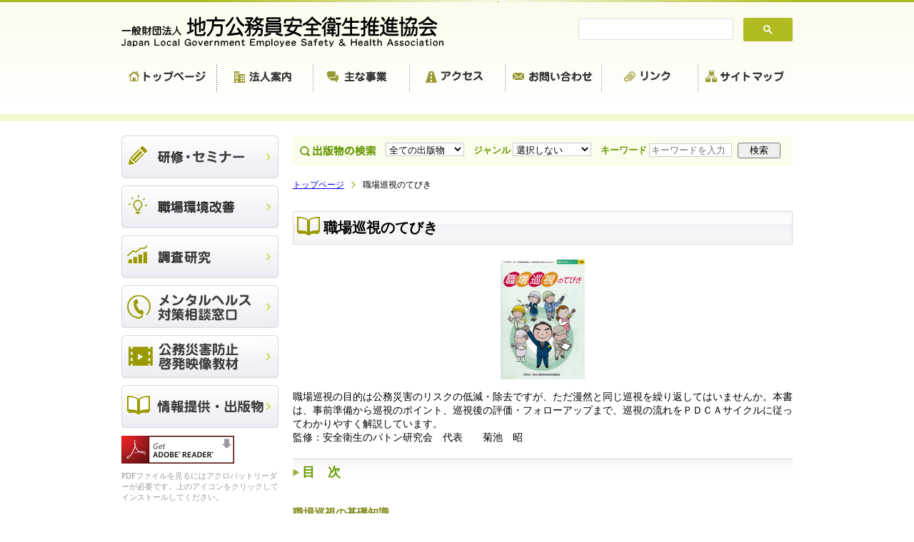

--- FILE ---
content_type: text/html; charset=UTF-8
request_url: https://www.jalsha.or.jp/pub/pub03/1245/
body_size: 13388
content:
<!DOCTYPE html PUBLIC "-//W3C//DTD XHTML 1.0 Transitional//EN" "http://www.w3.org/TR/xhtml1/DTD/xhtml1-transitional.dtd">
<html xmlns="http://www.w3.org/1999/xhtml">
<head>
<meta http-equiv="Content-Type" content="text/html; charset=utf-8" />
<title>職場巡視のてびき | 小冊子職場の安全シリーズ | 一般財団法人地方公務員安全衛生推進協会一般財団法人地方公務員安全衛生推進協会</title>
<meta name="description" content="一般財団法人地方公務員安全衛生推進協会が出版した冊子、の職場巡視のてびきです。" />
<meta name="keywords" content="地方公務員,安全,衛生,職場巡視のてびき" />
<link rel="profile" href="https://gmpg.org/xfn/11" />
<link rel="pingback" href="https://www.jalsha.or.jp/wordpress/xmlrpc.php" />
<link rel="stylesheet" type="text/css" media="all" href="/css/normalize.css" />
<link rel="stylesheet" type="text/css" media="all" href="/css/base.css" />
<link rel="stylesheet" type="text/css" media="all" href="/css/top.css" />
<link rel="stylesheet" type="text/css" media="all" href="/css/2nd.css" />
<link rel="stylesheet" type="text/css" media="all" href="/css/stretchDropdown.css" />
</head>
<body data-rsssl=1>
<div>
	
</div>
<a name="pagetop" id="pagetop"></a>
<div id="Header">
  <h1 id="Rogo004"><a href="/">一般財団法人 地方公務員安全衛生推進協会</a></h1>
	<div id="search_g" style="">
	<script async src="https://cse.google.com/cse.js?cx=33c3b4097fc93409c"></script>
	<div class="gcse-searchbox-only"></div>
	</div>
</div>
<!--end Header-->
<ul id="Menu">
  <li class="menu001"><a href="/" >トップページ</a></li>
  <li class="menu002"><a href="/corp/" >法人案内</a></li>
  <li class="menu003"><a href="/contents/" >主な事業</a></li>
  <li class="menu004"><a href="/map/" >アクセス</a></li>
  <li class="menu005"><a href="/contact/" >お問い合わせ</a></li>
  <li class="menu006"><a href="/link/" >リンク</a></li>
  <li class="menu007"><a href="/sitemap/" >サイトマップ</a></li>
</ul>
<!--end Menu--><div id="Separator"></div>
<div class="clearfix" id="Container">
	<div id="LeftContents">

	
	
	<ul>
		<li class="side001"><a href="/schd/" >研修</a>	</li>
			
	</ul>
	<ul>
		<li class="side002"><a href="/cyoken/" >職場環境改善</a></li>
			</ul>
	<ul>
		<li class="side003"><a href="/tyosa/" >調査</a></li>	
			</ul>
	<ul>
		<li class="side005"><a href="/schd/schd08">メンタルヘルス対策相談窓口</a></li>
	</ul>
	<ul>
		<li class="side006"><a href="https://www.jalsha.or.jp/%e5%85%ac%e5%8b%99%e7%81%bd%e5%ae%b3%e9%98%b2%e6%ad%a2%e5%95%93%e7%99%ba%e6%98%a0%e5%83%8f%e6%95%99%e6%9d%90%e3%81%ae%e3%81%94%e6%a1%88%e5%86%85/">公務災害防止啓発映像教材</a></li>
	</ul>
	<ul>
		<li class="side004"><a href="/pub_index/" >出版物</a></li>
			</ul>




	<p id="reader_notification"><a href="http://get.adobe.com/jp/reader/" target="_blank"><img src="/common/get_adobe_reader.png"></a><br />
	PDFファイルを見るにはアクロバットリーダーが必要です。上のアイコンをクリックしてインストールしてください。</p>
</div><!--end LeftContents-->
	<div class="clearfix" id="RightContents">
        


<div id="SearchBox">
	<form role="search" method="get" id="searchform" action="https://www.jalsha.or.jp/" >
		<select name="s1" class="stretchDropdown" id="sample">
	        <option value="">全ての出版物</option>
                <option value="4">地方公務員安全と健康フォーラム</option>
	     <option value="5">小冊子職場の健康づくりシリーズ</option>
	     <option value="6">小冊子職場の安全シリーズ</option>
	     <option value="7">解説書・講演集・事例集など</option>
	     <option value="8">解説書</option>
	     <option value="9">講演集</option>
	     <option value="10">テキスト</option>
	     <option value="11">事例集</option>
	     <option value="12">調査研究報告書</option>
	     <option value="15">出版物</option>
	     <option value="1">未分類</option>
	     <option value="32">DVD</option>
	     <option value="67">調査</option>
	             
	    </select>
		<label>ジャンル
			<select name="s2" class="stretchDropdown" id="sample2">	
				<option value="">選択しない</option>
                
                    <option value="51">ＶＤＴ作業</option>
	     <option value="50">その他</option>
	     <option value="52">ハラスメント</option>
	     <option value="53">メタボ、食事、生活習慣病</option>
	     <option value="54">メンタルヘルス</option>
	     <option value="55">健康診断、健康づくり</option>
	     <option value="56">公務災害リスク低減</option>
	     <option value="57">安全衛生体制</option>
	     <option value="58">惨事ストレス</option>
	     <option value="59">新入職員</option>
	     <option value="60">熱中症・感染症・その他疾病</option>
	     <option value="61">疲労、睡眠、過重労働</option>
	     <option value="62">職場環境整備</option>
	     <option value="63">職種・対象別安全管理</option>
	     <option value="64">解説書・講演集・事例集等</option>
	     <option value="65">運動、腰痛対策</option>
	     <option value="66">飲酒、喫煙</option>
	                 
			</select>
	    </label>
		<label>キーワード
	        <input name="s" id="textfield2" type="search"
	placeholder="キーワードを入力"
	value="" />
	    </label>
	    <input type="submit" id="button" value="検索" />
	</form>
</div>					<ul class="clearfix" id="BreadcrumbList">
	        <li class="top"><a href="/">トップページ</a></li>
	        <!--<li></li>
						<li><a href=""></a></li>-->
	        <li>職場巡視のてびき</li>
	    </ul>
	    	    <!-- search_pub -->
		<div class="title"><h2 class="book">職場巡視のてびき</h2></div>
		<div id="InnerContents">
            
            
                        
                            <p class="align_c"><img src="https://www.jalsha.or.jp/wordpress/wp-content/uploads/2013/02/anzen14.jpg" alt="職場巡視のてびき" style="max-width: 120px" /></p>
                        
            
                        
			
						<div id="InnerContents_content">
				<p>職場巡視の目的は公務災害のリスクの低減・除去ですが、ただ漫然と同じ巡視を繰り返してはいませんか。本書は、事前準備から巡視のポイント、巡視後の評価・フォローアップまで、巡視の流れをＰＤＣＡサイクルに従ってわかりやすく解説しています。<br />
監修：安全衛生のバトン研究会　代表　　菊池　昭</p>
			</div>
			            
                        
                        
			
	        <div id="InnerContents_detail">
	        	        </div>
            
            <div class="entry m_t20">
            <h3>目　次</h3>
                
                                <div class="entry_inner m_t40">
                    <h4>職場巡視の基礎知識</h4>
                                        <div class="entry_inner_inner">
                        <p>○職場巡視はなぜ必要か？<br />
○職場巡視がもたらす効果は？<br />
○職場巡視はだれが行うか？<br />
○職場巡視はいつ行うか？<br />
○効果的な職場巡視のために</p>
                    </div>
                                    </div>
                                
                                <div class="entry_inner m_t40">
                    <h4>職場巡視の方法</h4>
                                        <div class="entry_inner_inner">
                        <p>○職場巡視の計画（ＰＬＡＮ）<br />
・計画の手順</p>
<p>○職場巡視の実施（ＤＯ）<br />
・実施前日までの準備<br />
・実施当日の手順</p>
<p>○職場巡視の評価（ＣＨＥＣＫ）<br />
・指摘事項のリスクレベル算出<br />
・評価の方法</p>
<p>○職場巡視の事後措置（ＡＣＴ）<br />
・事後措置の手順</p>
                    </div>
                                    </div>
                                
                                <div class="entry_inner m_t5">
                    <h4>職場別チェックリスト（参考資料）</h4>
                                        <div class="entry_inner_inner">
                        <p>○チェックリストの作り方<br />
○チェックリストの書式例<br />
・一般事務職場向け<br />
チェックポイントに関する法規・ガイドライン等<br />
・清掃職場：収集作業向け<br />
・清掃職場：施設作業向け<br />
・消防署・出張所向け<br />
・上下水道事業：施設・作業系事業向け<br />
・学校職場向け<br />
・給食調理場向け<br />
・保育所職場向け</p>
                    </div>
                                    </div>
                                
                                
                                
                                
                                
                                
                                
                                
                                
                                
                                <div class="m_t5">
                    <h4>発行時期</h4>
                    <div>
						<p>2009年10月</p>
					</div>
                </div>
                                
                                <div class="m_t5">
                    <h4>体裁</h4>
                    <div>
						<p>Ｂ５ ２８頁 ４色刷り</p>
					</div>
                </div>
                                
                
            </div>
            
			<!--			<div class="entry m_t20" >
								<h3>目　次</h3>
										<div class="entry_inner m_t5">
		                   <h4>職場巡視の基礎知識</h4>
			                <div class="entry_inner_inner">
							<p>○職場巡視はなぜ必要か？<br />
○職場巡視がもたらす効果は？<br />
○職場巡視はだれが行うか？<br />
○職場巡視はいつ行うか？<br />
○効果的な職場巡視のために</p>
							</div>
						</div>
										<div class="entry_inner m_t5">
		                   <h4>職場巡視の方法</h4>
			                <div class="entry_inner_inner">
							<p>○職場巡視の計画（ＰＬＡＮ）<br />
・計画の手順</p>
<p>○職場巡視の実施（ＤＯ）<br />
・実施前日までの準備<br />
・実施当日の手順</p>
<p>○職場巡視の評価（ＣＨＥＣＫ）<br />
・指摘事項のリスクレベル算出<br />
・評価の方法</p>
<p>○職場巡視の事後措置（ＡＣＴ）<br />
・事後措置の手順</p>
							</div>
						</div>
										<div class="entry_inner m_t5">
		                   <h4>職場別チェックリスト（参考資料）</h4>
			                <div class="entry_inner_inner">
							<p>○チェックリストの作り方<br />
○チェックリストの書式例<br />
・一般事務職場向け<br />
チェックポイントに関する法規・ガイドライン等<br />
・清掃職場：収集作業向け<br />
・清掃職場：施設作業向け<br />
・消防署・出張所向け<br />
・上下水道事業：施設・作業系事業向け<br />
・学校職場向け<br />
・給食調理場向け<br />
・保育所職場向け</p>
							</div>
						</div>
												<div class="m_t5">
                    <h4>発行時期</h4>
                    <div>
						<p>2009年10月</p>
					</div>
                </div>
												<div class="m_t5">
                    <h4>体裁</h4>
                    <div>
						<p>Ｂ５ ２８頁 ４色刷り</p>
					</div>
                </div>
				            </div>
			-->
		</div><!--end InnerContents-->
		</div><!--end RightContents-->
  <div id="PageTop"> <a href="#pagetop">ペn  ージのトップに戻る</a> </div>
</div>
<!--end Container-->
<div id="Footer">
  <p id="Copyright">財団法人 地方公務員安全衛生推進協会 Japan Local Goverment Employee Safety &amp; Health Association</p>
  <p>〒102-0083 東京都千代田区麹町3-2 垣見麹町ビル３階<br />
    電話 03-3230-2021 ファックス 03-3230-2266</p>
</div>
<!--end Footer-->
<!--script-->
<script type="text/javascript" src="//ajax.googleapis.com/ajax/libs/jquery/1.9.0/jquery.min.js"></script>
<script type="text/javascript" src="/js/stretchDropdown.js"></script>
<!--end script-->
<script type="speculationrules">
{"prefetch":[{"source":"document","where":{"and":[{"href_matches":"\/*"},{"not":{"href_matches":["\/wordpress\/wp-*.php","\/wordpress\/wp-admin\/*","\/wordpress\/wp-content\/uploads\/*","\/wordpress\/wp-content\/*","\/wordpress\/wp-content\/plugins\/*","\/wordpress\/wp-content\/themes\/chihoukoumuin\/*","\/*\\?(.+)"]}},{"not":{"selector_matches":"a[rel~=\"nofollow\"]"}},{"not":{"selector_matches":".no-prefetch, .no-prefetch a"}}]},"eagerness":"conservative"}]}
</script>
<link rel='stylesheet' id='wpcfs-form-css' href='https://www.jalsha.or.jp/wordpress/wp-content/plugins/wp-custom-fields-search/templates/form.css?ver=af5ee5567ce46954abefd5bab275cf64' type='text/css' media='all' />
</body>
</html>


--- FILE ---
content_type: text/css
request_url: https://www.jalsha.or.jp/css/2nd.css
body_size: 10763
content:
@charset "utf-8";
/*-------------------------------------------------*/
#Separator {
	background-color: #F4F9D0;
	padding: 0px;
	height: 10px;
	width: 100%;
	margin-top: 30px;
	margin-right: 0px;
	margin-bottom: 20px;
	margin-left: 0px;
	font-size: 5px;
}
#BreadcrumbList {
	margin: 0px;
	padding-top: 0px;
	padding-right: 0px;
	padding-bottom: 25px;
	padding-left: 0px;
}
#BreadcrumbList li {
	background-image: url(/common/arrow3.gif);
	background-repeat: no-repeat;
	background-position: left center;
	display: block;
	margin: 0 0 5px 0;
	padding-top: 0px;
	padding-right: 10px;
	padding-bottom: 0px;
	padding-left: 16px;
	list-style-type: none;
	height: auto;
	width: auto;
	font-size: 12px;
	line-height: 120%;
	float: left;
}
#BreadcrumbList li.top {
	background-image: none;
	padding-left: 0px;
}
div.entry {
	height: auto;
	width: auto;
	padding-top: 10px;
	padding-right: 0px;
	padding-bottom: 20px;
	padding-left: 0px;
	background-image: url(/common/entry_bg.jpg);
	background-repeat: repeat-x;
	background-position: left top;
	margin: 0px;
}
div.entry h3 {
	font-size: 18px;
	font-weight: bold;
	color: #669900;
	background-image: url(/common/arrow4.gif);
	background-repeat: no-repeat;
	background-position: left center;
	margin-top: 0px;
	margin-right: 0px;
	margin-bottom: 20px;
	margin-left: 0px;
	padding-top: 0px;
	padding-right: 0px;
	padding-bottom: 0px;
	padding-left: 13px;
}
div.entry h3 a{
	color: #669900;
	text-decoration: none;
}
div.entry h3 a:hover{
	text-decoration: underline;
}
div.entry h4 {
	font-size: 15px;
	color: #808817;
	margin-top: 0px;
	margin-right: 0px;
	margin-bottom: 5px;
	margin-left: 0px;
	padding-top: 0px;
	padding-right: 0px;
	padding-bottom: 5px;
	padding-left: 0px;
	border-bottom-width: 1px;
	border-bottom-style: solid;
	border-bottom-color: #CCCCCC;
	line-height: 100%;
}
div.entry p {
	padding: 0px;
	margin-top: 0px;
	margin-right: 0px;
	margin-bottom: 0.7em;
	margin-left: 0px;
}
div.entry img.thumb {
	padding: 0px;
	display: block;
	margin: 0px;
	float: left;
}
div.entry div.list {
	margin: 0px;
	padding: 0px;
	height: auto;
	width: 530px;
	float: right;
}
div.entry ul.linklist {
	margin: 0px;
	padding: 0px;
	height: auto;
	width: auto;
}
div.entry ul.linklist li {
	display: block;
	margin: 0px;
	float: left;
	list-style-type: none;
	padding-top: 0px;
	padding-right: 20px;
	padding-bottom: 0px;
	padding-left: 0px;
	font-size: 11px;
}
div.entry ul.linklist li.more a {
	background-image: url(/common/entry_more.gif);
	background-repeat: no-repeat;
	background-position: left top;
	text-indent: -9999px;
	display: block;
	margin: 0px;
	padding: 0px;
	height: 14px;
	width: 78px;
}
div.entry ul.linklist li.pdf a {
	background-image: url(/common/entry_pdf.gif);
	background-repeat: no-repeat;
	background-position: left top;
	text-indent: -9999px;
	display: block;
	margin: 0px;
	padding: 0px;
	height: 14px;
	width: 125px;
}
div.pagenavi {
	margin: 0px;
	padding: 0px;
	clear: both;
}
div.pagenavi ul {
	margin: 0px;
	padding: 0px;
	height: 20px;
	width: auto;
}
div.pagenavi ul li {
	font-size: 14px;
	padding: 0px;
	margin-top: 0px;
	margin-right: 5px;
	margin-bottom: 0px;
	margin-left: 0px;
	list-style-type: none;
	display: block;
	float: left;
	clear: none;
}
div.pagenavi ul li a,
div.pagenavi ul li span {
	color: #333333;
	text-decoration: none;
	background-color: #FFFFFF;
	text-align: center;
	margin: 0px;
	padding: 0px;
	height: 18px;
	width: 18px;
	border: 1px solid #CCCCCC;
	display: block;
}
div.pagenavi ul li span{
	color: #cccccc;
}
div.pagenavi ul li a:hover {
	background-color: #e8e8e8;
	color: #333333;
}
div.pagenavi ul li a.current {
	font-weight: bold;
	color: #FFFFFF;
	background-color: #666666;
}
div.pagenavi ul li a.prev,  div.pagenavi ul li a.next, div.pagenavi ul li span {
	width: 38px;
}
div.pagenavi ul li.total_page{
	padding-left: 10px;
}

/* ==========================================================================
   Distribution, Club, Lend
   ========================================================================== */

.big_txt{
	font-size: 22px;
	text-align: center;
}
.linklist_02{ 
	padding: 0;
}
.linklist_02 li{ 
	float: left;
	padding-right: 20px;
	list-style-type: none;
	font-size: 13px;
	background: url(/common/arrow1.gif) left center no-repeat;
	text-indent: 20px;
}
.linklist_02 li a{ 
	text-decoration: none;
	color: #333333;
}
.linklist_02 li a:hover{ 
	text-decoration: underline;
} 

/* club */
table.tb_style_01{ 
	width: 100%;
}
table.tb_style_01 th{ 
	text-align: left;
	width: 135px;
	padding: 5px 0;
	vertical-align: top;
}
table.tb_style_01 td{ 
	padding: 5px 0;
}

/* lend */
table.tb_style_02{ 
	width: 100%;
}
table.tb_style_02 th{ 
	text-align: left;
	border: 1px solid;
	padding: 5px;
}
table.tb_style_02 td{ 
	border: 1px solid;
	padding: 5px;
}

/* ==========================================================================
   schd
   ========================================================================== */
#schd_menu dl{
	float: left;
	width: 350px;
	margin: 0;	
}
#schd_menu dl dd{
	margin: 0 0 0 20px;
}
a.kochira_link{ 
	background: url(/common/arrow1.gif) left center no-repeat;
	padding: 20px;
	text-decoration: none;
	color: #333333;
}
a.kochira_link:hover{ 
	text-decoration: underline;
}

table.tb_style_03{ 
	width: 100%;
}
table.tb_style_03 th{ 
	text-align: left;
	width: 100px;
	padding: 5px 0;
	vertical-align: top;
}
table.tb_style_03 td{ 
	padding: 5px 0;
}
.alert{ 
	color: #ff0000;
}

/* ==========================================================================
   cyoken
   ========================================================================== */
/* adviser */
.ad_left{ 
	float: left;
	width: 550px;
}
.ad_right{ 
	float: right;
	width: 120px;
}
.ad_right dd{
	margin: 5px 0 0 0;
	text-align: center;
}
.ad_box{ 
	border: 1px solid #000000;
	padding: 10px;
}
.checklist{ 
	padding: 0;
}
.checklist li{ 
	float: left;
	list-style-type: none;
	background: url(/common/arrow1.gif) left center no-repeat;
	text-indent: 20px;
	width: 350px;
	margin-bottom: 10px;
}

/* ==========================================================================
   contact
   ========================================================================== */
.tb_contact{ 
	border: 1px solid #dadadc;
	width: 100%;
}
.tb_contact th{ 
	border: 1px solid #dadadc;
	padding: 8px;
}
.tb_contact td{ 
	border: 1px solid #dadadc;
	padding: 8px;
}

.tb_contact td input,
.tb_contact td select{ 
	margin: 5px 0;
}
ul#contact_list {
	margin:0 0 30px 0;
	padding:0 0 0 20px;
}
ul#contact_list li{
	list-style:none;
	margin-bottom: 10px;
}

/* ==========================================================================
   site map
   ========================================================================== */
ul#sitemap_list,
ul#sitemap_list_home{
	padding-left: 0 !important;
	margin: 0 !important;
}
ul#sitemap_list li,
ul#sitemap_list_home li{
	list-style-type: none;
	padding-bottom: 5px;
}
ul#sitemap_list li ul{
	padding-left: 24px !important;
	margin: 5px 0 0 0;
}
ul#sitemap_list > li > a,
ul#sitemap_list_home > li > a{ 
	background: url(/common/arrow1.gif) left center no-repeat;
	padding-left: 25px;
}
ul#sitemap_list li ul li a{ 
	background: url(/common/arrow2.gif) left center no-repeat;
	padding-left: 20px;
}

/* ==========================================================================
   pub
   ========================================================================== */
.limit_feature{
	height: 18px;
	overflow: hidden;
	margin-bottom: 10px;
}
.limit_con{
	height: 56px;
	overflow: hidden;
	margin-bottom: 10px;
}
.limit_con p,
.limit_con div,
.limit_feature p,
.limit_feature div{
	margin: 0 !important;
}
/* for details */
#InnerContents_content h2{
	font-size: 1.5em;
	margin-top:0.83em !important;
	margin-right:0 !important;
	margin-bottom:0.83em !important;
	margin-left:0 !important;
	padding-top:0 !important;
	padding-right:0 !important;
	padding-bottom:0 !important;
	padding-left:0 !important;
	color:#000 !important;
	background:none !important;
	border:none !important;
}
.entry_inner_inner h2{
	font-size: 1.5em;
	margin-top:0.83em !important;
	margin-right:0 !important;
	margin-bottom:0.83em !important;
	margin-left:0 !important;
	padding-top:0 !important;
	padding-right:0 !important;
	padding-bottom:0 !important;
	padding-left:0 !important;
	border:none;
	background:none;
	color:#000;
}
.entry_inner_inner h3{
	font-size: 1.17em;
	margin-top:1em !important;
	margin-right:0 !important;
	margin-bottom:1em !important;
	margin-left:0 !important;
	padding-top:0 !important;
	padding-right:0 !important;
	padding-bottom:0 !important;
	padding-left:0 !important;
	background:none !important;
	color:#000 !important;
}
.entry_inner_inner h4{
	font-size: 1em;
	margin-top:1.33em !important;
	margin-right:0 !important;
	margin-bottom:1.33em !important;
	margin-left:0 !important;
	padding-top:0 !important;
	padding-right:0 !important;
	padding-bottom:0 !important;
	padding-left:0 !important;
	border:none !important;
	color:#000 !important;
}

/* ==========================================================================
   search results
   ========================================================================== */
.search_result_each{
	margin: 0 0 30px 0;
}
.search_result_each h3{
	margin: 0 0 5px 0 !important;
}
.search_result_each p{
	margin: 0 !important;
}



/*　20130218　*/

/* ==========================================================================
   corp
   ========================================================================== */


/* 記事内の理事長画像 */

.alignright {
float:right;
margin-right:10px;
margin-left:10px;
}

/* 記事内の組織図画像 */

.aligncenter {
display:block;
margin-right:auto;
margin-left:auto;
}

/* 寄附行為 */

h4.section {
padding-top:20px;
}

.kifu_ttl{
	font-size:14px;
	font-weight:bold;
}

div.kifu {
	margin: 10px;
	padding: 0px;
}
div.kifu ul {
	margin: 0px;
	padding: 0px;
	width: auto;
}
div.kifu ul li {
	font-size: 14px;
	padding: 0px;
	margin-top: 0px;
	margin-right: 5px;
	margin-bottom: 0px;
	margin-left: 1em;
	list-style-type: none;
	padding-left: 1em; 
text-indent: -1em; 
}
div.kifu ol {
	margin: 0px;
	padding: 0px;
	width: auto;
}
div.kifu ol li {
	font-size: 14px;
	margin-left: 2em;
	list-style-type: decimal;
		clear: none;
}
div.kifu  ol  li.ls01 {
	font-size: 14px;
	margin-left: 2em;
	clear: none;
	list-style-type: none;
}

/* ==========================================================================
   link
   ========================================================================== */

/* リンク */

.linklist_03{
	padding: 0;
	list-style-type: none;
	margin-left: 40px;
	margin-right: 40px;
}
.linklist_03 li{
	list-style-type: none;
	font-size: 13px;
	height: 40px;
}

